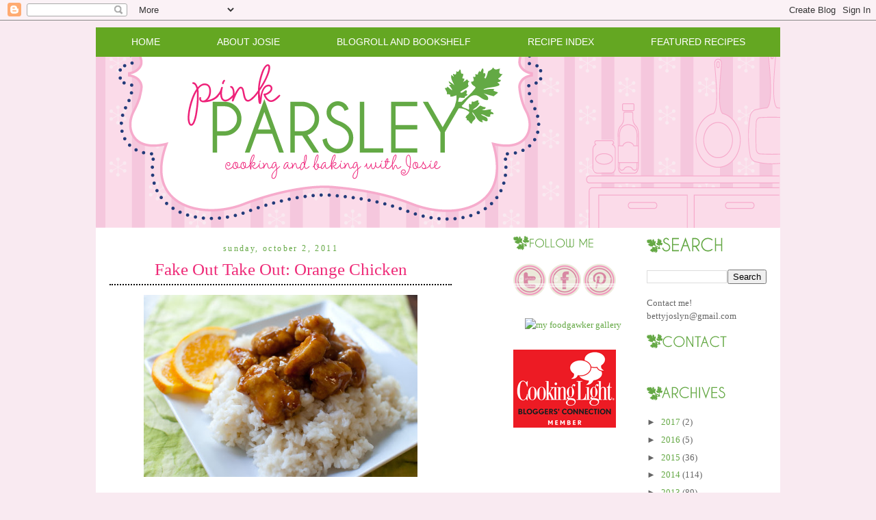

--- FILE ---
content_type: text/html; charset=utf-8
request_url: https://www.google.com/recaptcha/api2/aframe
body_size: 268
content:
<!DOCTYPE HTML><html><head><meta http-equiv="content-type" content="text/html; charset=UTF-8"></head><body><script nonce="j1j0kIWmy5u16tJFT5O-PQ">/** Anti-fraud and anti-abuse applications only. See google.com/recaptcha */ try{var clients={'sodar':'https://pagead2.googlesyndication.com/pagead/sodar?'};window.addEventListener("message",function(a){try{if(a.source===window.parent){var b=JSON.parse(a.data);var c=clients[b['id']];if(c){var d=document.createElement('img');d.src=c+b['params']+'&rc='+(localStorage.getItem("rc::a")?sessionStorage.getItem("rc::b"):"");window.document.body.appendChild(d);sessionStorage.setItem("rc::e",parseInt(sessionStorage.getItem("rc::e")||0)+1);localStorage.setItem("rc::h",'1769090754242');}}}catch(b){}});window.parent.postMessage("_grecaptcha_ready", "*");}catch(b){}</script></body></html>